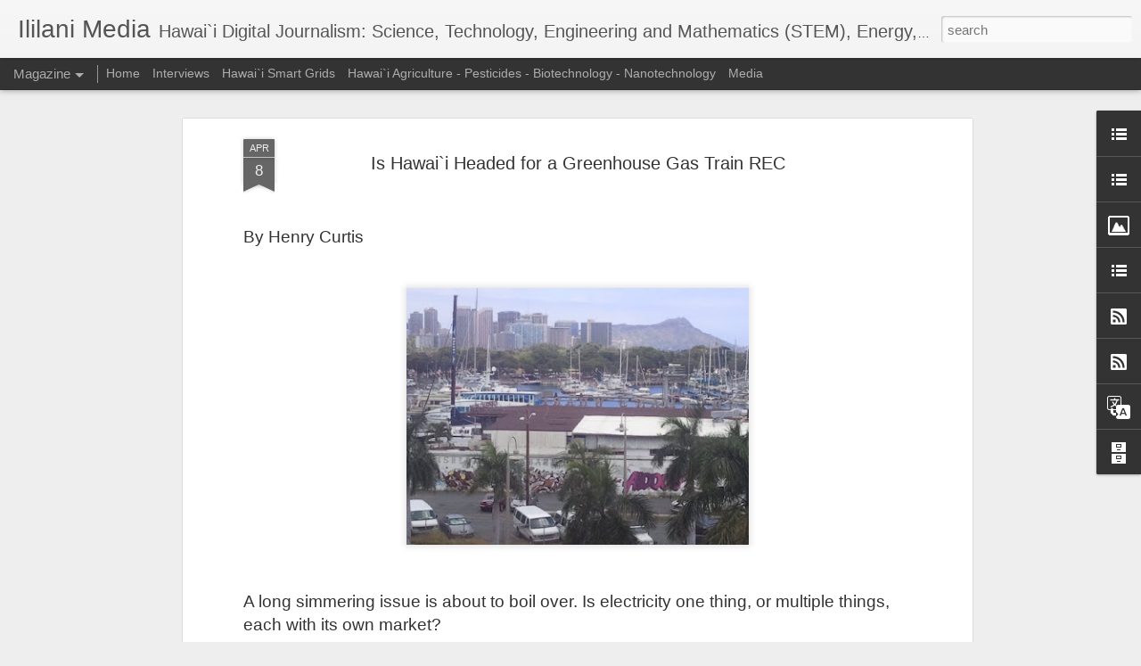

--- FILE ---
content_type: text/javascript; charset=UTF-8
request_url: http://www.ililani.media/?v=0&action=initial&widgetId=BlogArchive1&responseType=js&xssi_token=AOuZoY5kGS4bnvjCx_khdgjvf6f5yDoDWQ%3A1769060454408
body_size: 3052
content:
try {
_WidgetManager._HandleControllerResult('BlogArchive1', 'initial',{'url': 'http://www.ililani.media/search?updated-min\x3d1969-12-31T14:00:00-10:00\x26updated-max\x3d292278994-08-17T07:12:55Z\x26max-results\x3d50', 'name': 'All Posts', 'expclass': 'expanded', 'toggleId': 'ALL-0', 'post-count': 3757, 'data': [{'url': 'http://www.ililani.media/2026/', 'name': '2026', 'expclass': 'expanded', 'toggleId': 'YEARLY-1767261600000', 'post-count': 11, 'data': [{'url': 'http://www.ililani.media/2026/01/', 'name': 'January', 'expclass': 'expanded', 'toggleId': 'MONTHLY-1767261600000', 'post-count': 11, 'posts': [{'title': 'Refocusing at Life of the Land', 'url': 'http://www.ililani.media/2026/01/refocusing-at-life-of-land.html'}, {'title': 'Hawaii Legislature Will Consider Portable (Balcony...', 'url': 'http://www.ililani.media/2026/01/hawaii-legislature-will-consider.html'}, {'title': 'Hawaii State Legislative Reforms Needed', 'url': 'http://www.ililani.media/2026/01/hawaii-state-legislative-reforms-needed.html'}, {'title': 'Greenland and Climate Change', 'url': 'http://www.ililani.media/2026/01/greenland-and-climate-change.html'}, {'title': 'Waikiki Solar Conference in Late January', 'url': 'http://www.ililani.media/2026/01/waikiki-solar-conference.html'}, {'title': 'Governor Green Appoints Jon Itomura as Chair of th...', 'url': 'http://www.ililani.media/2026/01/governor-green-appoints-jon-itomura-as.html'}, {'title': 'Assumptions for Developing Hawai`i Liquefied Natur...', 'url': 'http://www.ililani.media/2026/01/assumptions-for-developing-hawaii.html'}, {'title': 'Hawai`i State Energy Office Advances LNG Arguments', 'url': 'http://www.ililani.media/2026/01/hawaii-state-energy-office-advances-lng.html'}, {'title': 'Military Clean-up of Pearl Harbor Pollution', 'url': 'http://www.ililani.media/2026/01/military-clean-up-of-pearl-harbor.html'}, {'title': 'PUC Opens Proceeding to Review HECO IGP-2 Plan', 'url': 'http://www.ililani.media/2026/01/puc-opens-proceeding-to-review-heco-igp.html'}, {'title': 'Could Hawaii Beome a Major Exporter of Energy Prod...', 'url': 'http://www.ililani.media/2026/01/could-hawaii-beome-major-exporter-of.html'}]}]}, {'url': 'http://www.ililani.media/2025/', 'name': '2025', 'expclass': 'collapsed', 'toggleId': 'YEARLY-1735725600000', 'post-count': 176, 'data': [{'url': 'http://www.ililani.media/2025/12/', 'name': 'December', 'expclass': 'collapsed', 'toggleId': 'MONTHLY-1764583200000', 'post-count': 12}, {'url': 'http://www.ililani.media/2025/11/', 'name': 'November', 'expclass': 'collapsed', 'toggleId': 'MONTHLY-1761991200000', 'post-count': 15}, {'url': 'http://www.ililani.media/2025/10/', 'name': 'October', 'expclass': 'collapsed', 'toggleId': 'MONTHLY-1759312800000', 'post-count': 10}, {'url': 'http://www.ililani.media/2025/09/', 'name': 'September', 'expclass': 'collapsed', 'toggleId': 'MONTHLY-1756720800000', 'post-count': 8}, {'url': 'http://www.ililani.media/2025/08/', 'name': 'August', 'expclass': 'collapsed', 'toggleId': 'MONTHLY-1754042400000', 'post-count': 16}, {'url': 'http://www.ililani.media/2025/07/', 'name': 'July', 'expclass': 'collapsed', 'toggleId': 'MONTHLY-1751364000000', 'post-count': 15}, {'url': 'http://www.ililani.media/2025/06/', 'name': 'June', 'expclass': 'collapsed', 'toggleId': 'MONTHLY-1748772000000', 'post-count': 16}, {'url': 'http://www.ililani.media/2025/05/', 'name': 'May', 'expclass': 'collapsed', 'toggleId': 'MONTHLY-1746093600000', 'post-count': 11}, {'url': 'http://www.ililani.media/2025/04/', 'name': 'April', 'expclass': 'collapsed', 'toggleId': 'MONTHLY-1743501600000', 'post-count': 16}, {'url': 'http://www.ililani.media/2025/03/', 'name': 'March', 'expclass': 'collapsed', 'toggleId': 'MONTHLY-1740823200000', 'post-count': 19}, {'url': 'http://www.ililani.media/2025/02/', 'name': 'February', 'expclass': 'collapsed', 'toggleId': 'MONTHLY-1738404000000', 'post-count': 19}, {'url': 'http://www.ililani.media/2025/01/', 'name': 'January', 'expclass': 'collapsed', 'toggleId': 'MONTHLY-1735725600000', 'post-count': 19}]}, {'url': 'http://www.ililani.media/2024/', 'name': '2024', 'expclass': 'collapsed', 'toggleId': 'YEARLY-1704103200000', 'post-count': 209, 'data': [{'url': 'http://www.ililani.media/2024/12/', 'name': 'December', 'expclass': 'collapsed', 'toggleId': 'MONTHLY-1733047200000', 'post-count': 13}, {'url': 'http://www.ililani.media/2024/11/', 'name': 'November', 'expclass': 'collapsed', 'toggleId': 'MONTHLY-1730455200000', 'post-count': 14}, {'url': 'http://www.ililani.media/2024/10/', 'name': 'October', 'expclass': 'collapsed', 'toggleId': 'MONTHLY-1727776800000', 'post-count': 19}, {'url': 'http://www.ililani.media/2024/09/', 'name': 'September', 'expclass': 'collapsed', 'toggleId': 'MONTHLY-1725184800000', 'post-count': 19}, {'url': 'http://www.ililani.media/2024/08/', 'name': 'August', 'expclass': 'collapsed', 'toggleId': 'MONTHLY-1722506400000', 'post-count': 21}, {'url': 'http://www.ililani.media/2024/07/', 'name': 'July', 'expclass': 'collapsed', 'toggleId': 'MONTHLY-1719828000000', 'post-count': 21}, {'url': 'http://www.ililani.media/2024/06/', 'name': 'June', 'expclass': 'collapsed', 'toggleId': 'MONTHLY-1717236000000', 'post-count': 10}, {'url': 'http://www.ililani.media/2024/05/', 'name': 'May', 'expclass': 'collapsed', 'toggleId': 'MONTHLY-1714557600000', 'post-count': 19}, {'url': 'http://www.ililani.media/2024/04/', 'name': 'April', 'expclass': 'collapsed', 'toggleId': 'MONTHLY-1711965600000', 'post-count': 18}, {'url': 'http://www.ililani.media/2024/03/', 'name': 'March', 'expclass': 'collapsed', 'toggleId': 'MONTHLY-1709287200000', 'post-count': 20}, {'url': 'http://www.ililani.media/2024/02/', 'name': 'February', 'expclass': 'collapsed', 'toggleId': 'MONTHLY-1706781600000', 'post-count': 15}, {'url': 'http://www.ililani.media/2024/01/', 'name': 'January', 'expclass': 'collapsed', 'toggleId': 'MONTHLY-1704103200000', 'post-count': 20}]}, {'url': 'http://www.ililani.media/2023/', 'name': '2023', 'expclass': 'collapsed', 'toggleId': 'YEARLY-1672567200000', 'post-count': 236, 'data': [{'url': 'http://www.ililani.media/2023/12/', 'name': 'December', 'expclass': 'collapsed', 'toggleId': 'MONTHLY-1701424800000', 'post-count': 20}, {'url': 'http://www.ililani.media/2023/11/', 'name': 'November', 'expclass': 'collapsed', 'toggleId': 'MONTHLY-1698832800000', 'post-count': 24}, {'url': 'http://www.ililani.media/2023/10/', 'name': 'October', 'expclass': 'collapsed', 'toggleId': 'MONTHLY-1696154400000', 'post-count': 22}, {'url': 'http://www.ililani.media/2023/09/', 'name': 'September', 'expclass': 'collapsed', 'toggleId': 'MONTHLY-1693562400000', 'post-count': 23}, {'url': 'http://www.ililani.media/2023/08/', 'name': 'August', 'expclass': 'collapsed', 'toggleId': 'MONTHLY-1690884000000', 'post-count': 17}, {'url': 'http://www.ililani.media/2023/07/', 'name': 'July', 'expclass': 'collapsed', 'toggleId': 'MONTHLY-1688205600000', 'post-count': 21}, {'url': 'http://www.ililani.media/2023/06/', 'name': 'June', 'expclass': 'collapsed', 'toggleId': 'MONTHLY-1685613600000', 'post-count': 19}, {'url': 'http://www.ililani.media/2023/05/', 'name': 'May', 'expclass': 'collapsed', 'toggleId': 'MONTHLY-1682935200000', 'post-count': 21}, {'url': 'http://www.ililani.media/2023/04/', 'name': 'April', 'expclass': 'collapsed', 'toggleId': 'MONTHLY-1680343200000', 'post-count': 21}, {'url': 'http://www.ililani.media/2023/03/', 'name': 'March', 'expclass': 'collapsed', 'toggleId': 'MONTHLY-1677664800000', 'post-count': 22}, {'url': 'http://www.ililani.media/2023/02/', 'name': 'February', 'expclass': 'collapsed', 'toggleId': 'MONTHLY-1675245600000', 'post-count': 17}, {'url': 'http://www.ililani.media/2023/01/', 'name': 'January', 'expclass': 'collapsed', 'toggleId': 'MONTHLY-1672567200000', 'post-count': 9}]}, {'url': 'http://www.ililani.media/2022/', 'name': '2022', 'expclass': 'collapsed', 'toggleId': 'YEARLY-1641031200000', 'post-count': 243, 'data': [{'url': 'http://www.ililani.media/2022/12/', 'name': 'December', 'expclass': 'collapsed', 'toggleId': 'MONTHLY-1669888800000', 'post-count': 15}, {'url': 'http://www.ililani.media/2022/11/', 'name': 'November', 'expclass': 'collapsed', 'toggleId': 'MONTHLY-1667296800000', 'post-count': 18}, {'url': 'http://www.ililani.media/2022/10/', 'name': 'October', 'expclass': 'collapsed', 'toggleId': 'MONTHLY-1664618400000', 'post-count': 14}, {'url': 'http://www.ililani.media/2022/09/', 'name': 'September', 'expclass': 'collapsed', 'toggleId': 'MONTHLY-1662026400000', 'post-count': 18}, {'url': 'http://www.ililani.media/2022/08/', 'name': 'August', 'expclass': 'collapsed', 'toggleId': 'MONTHLY-1659348000000', 'post-count': 21}, {'url': 'http://www.ililani.media/2022/07/', 'name': 'July', 'expclass': 'collapsed', 'toggleId': 'MONTHLY-1656669600000', 'post-count': 23}, {'url': 'http://www.ililani.media/2022/06/', 'name': 'June', 'expclass': 'collapsed', 'toggleId': 'MONTHLY-1654077600000', 'post-count': 27}, {'url': 'http://www.ililani.media/2022/05/', 'name': 'May', 'expclass': 'collapsed', 'toggleId': 'MONTHLY-1651399200000', 'post-count': 20}, {'url': 'http://www.ililani.media/2022/04/', 'name': 'April', 'expclass': 'collapsed', 'toggleId': 'MONTHLY-1648807200000', 'post-count': 20}, {'url': 'http://www.ililani.media/2022/03/', 'name': 'March', 'expclass': 'collapsed', 'toggleId': 'MONTHLY-1646128800000', 'post-count': 22}, {'url': 'http://www.ililani.media/2022/02/', 'name': 'February', 'expclass': 'collapsed', 'toggleId': 'MONTHLY-1643709600000', 'post-count': 20}, {'url': 'http://www.ililani.media/2022/01/', 'name': 'January', 'expclass': 'collapsed', 'toggleId': 'MONTHLY-1641031200000', 'post-count': 25}]}, {'url': 'http://www.ililani.media/2021/', 'name': '2021', 'expclass': 'collapsed', 'toggleId': 'YEARLY-1609495200000', 'post-count': 300, 'data': [{'url': 'http://www.ililani.media/2021/12/', 'name': 'December', 'expclass': 'collapsed', 'toggleId': 'MONTHLY-1638352800000', 'post-count': 21}, {'url': 'http://www.ililani.media/2021/11/', 'name': 'November', 'expclass': 'collapsed', 'toggleId': 'MONTHLY-1635760800000', 'post-count': 25}, {'url': 'http://www.ililani.media/2021/10/', 'name': 'October', 'expclass': 'collapsed', 'toggleId': 'MONTHLY-1633082400000', 'post-count': 22}, {'url': 'http://www.ililani.media/2021/09/', 'name': 'September', 'expclass': 'collapsed', 'toggleId': 'MONTHLY-1630490400000', 'post-count': 22}, {'url': 'http://www.ililani.media/2021/08/', 'name': 'August', 'expclass': 'collapsed', 'toggleId': 'MONTHLY-1627812000000', 'post-count': 26}, {'url': 'http://www.ililani.media/2021/07/', 'name': 'July', 'expclass': 'collapsed', 'toggleId': 'MONTHLY-1625133600000', 'post-count': 26}, {'url': 'http://www.ililani.media/2021/06/', 'name': 'June', 'expclass': 'collapsed', 'toggleId': 'MONTHLY-1622541600000', 'post-count': 22}, {'url': 'http://www.ililani.media/2021/05/', 'name': 'May', 'expclass': 'collapsed', 'toggleId': 'MONTHLY-1619863200000', 'post-count': 28}, {'url': 'http://www.ililani.media/2021/04/', 'name': 'April', 'expclass': 'collapsed', 'toggleId': 'MONTHLY-1617271200000', 'post-count': 28}, {'url': 'http://www.ililani.media/2021/03/', 'name': 'March', 'expclass': 'collapsed', 'toggleId': 'MONTHLY-1614592800000', 'post-count': 30}, {'url': 'http://www.ililani.media/2021/02/', 'name': 'February', 'expclass': 'collapsed', 'toggleId': 'MONTHLY-1612173600000', 'post-count': 25}, {'url': 'http://www.ililani.media/2021/01/', 'name': 'January', 'expclass': 'collapsed', 'toggleId': 'MONTHLY-1609495200000', 'post-count': 25}]}, {'url': 'http://www.ililani.media/2020/', 'name': '2020', 'expclass': 'collapsed', 'toggleId': 'YEARLY-1577872800000', 'post-count': 298, 'data': [{'url': 'http://www.ililani.media/2020/12/', 'name': 'December', 'expclass': 'collapsed', 'toggleId': 'MONTHLY-1606816800000', 'post-count': 26}, {'url': 'http://www.ililani.media/2020/11/', 'name': 'November', 'expclass': 'collapsed', 'toggleId': 'MONTHLY-1604224800000', 'post-count': 22}, {'url': 'http://www.ililani.media/2020/10/', 'name': 'October', 'expclass': 'collapsed', 'toggleId': 'MONTHLY-1601546400000', 'post-count': 24}, {'url': 'http://www.ililani.media/2020/09/', 'name': 'September', 'expclass': 'collapsed', 'toggleId': 'MONTHLY-1598954400000', 'post-count': 25}, {'url': 'http://www.ililani.media/2020/08/', 'name': 'August', 'expclass': 'collapsed', 'toggleId': 'MONTHLY-1596276000000', 'post-count': 21}, {'url': 'http://www.ililani.media/2020/07/', 'name': 'July', 'expclass': 'collapsed', 'toggleId': 'MONTHLY-1593597600000', 'post-count': 25}, {'url': 'http://www.ililani.media/2020/06/', 'name': 'June', 'expclass': 'collapsed', 'toggleId': 'MONTHLY-1591005600000', 'post-count': 24}, {'url': 'http://www.ililani.media/2020/05/', 'name': 'May', 'expclass': 'collapsed', 'toggleId': 'MONTHLY-1588327200000', 'post-count': 24}, {'url': 'http://www.ililani.media/2020/04/', 'name': 'April', 'expclass': 'collapsed', 'toggleId': 'MONTHLY-1585735200000', 'post-count': 30}, {'url': 'http://www.ililani.media/2020/03/', 'name': 'March', 'expclass': 'collapsed', 'toggleId': 'MONTHLY-1583056800000', 'post-count': 24}, {'url': 'http://www.ililani.media/2020/02/', 'name': 'February', 'expclass': 'collapsed', 'toggleId': 'MONTHLY-1580551200000', 'post-count': 24}, {'url': 'http://www.ililani.media/2020/01/', 'name': 'January', 'expclass': 'collapsed', 'toggleId': 'MONTHLY-1577872800000', 'post-count': 29}]}, {'url': 'http://www.ililani.media/2019/', 'name': '2019', 'expclass': 'collapsed', 'toggleId': 'YEARLY-1546336800000', 'post-count': 279, 'data': [{'url': 'http://www.ililani.media/2019/12/', 'name': 'December', 'expclass': 'collapsed', 'toggleId': 'MONTHLY-1575194400000', 'post-count': 24}, {'url': 'http://www.ililani.media/2019/11/', 'name': 'November', 'expclass': 'collapsed', 'toggleId': 'MONTHLY-1572602400000', 'post-count': 19}, {'url': 'http://www.ililani.media/2019/10/', 'name': 'October', 'expclass': 'collapsed', 'toggleId': 'MONTHLY-1569924000000', 'post-count': 22}, {'url': 'http://www.ililani.media/2019/09/', 'name': 'September', 'expclass': 'collapsed', 'toggleId': 'MONTHLY-1567332000000', 'post-count': 21}, {'url': 'http://www.ililani.media/2019/08/', 'name': 'August', 'expclass': 'collapsed', 'toggleId': 'MONTHLY-1564653600000', 'post-count': 19}, {'url': 'http://www.ililani.media/2019/07/', 'name': 'July', 'expclass': 'collapsed', 'toggleId': 'MONTHLY-1561975200000', 'post-count': 18}, {'url': 'http://www.ililani.media/2019/06/', 'name': 'June', 'expclass': 'collapsed', 'toggleId': 'MONTHLY-1559383200000', 'post-count': 20}, {'url': 'http://www.ililani.media/2019/05/', 'name': 'May', 'expclass': 'collapsed', 'toggleId': 'MONTHLY-1556704800000', 'post-count': 22}, {'url': 'http://www.ililani.media/2019/04/', 'name': 'April', 'expclass': 'collapsed', 'toggleId': 'MONTHLY-1554112800000', 'post-count': 29}, {'url': 'http://www.ililani.media/2019/03/', 'name': 'March', 'expclass': 'collapsed', 'toggleId': 'MONTHLY-1551434400000', 'post-count': 27}, {'url': 'http://www.ililani.media/2019/02/', 'name': 'February', 'expclass': 'collapsed', 'toggleId': 'MONTHLY-1549015200000', 'post-count': 31}, {'url': 'http://www.ililani.media/2019/01/', 'name': 'January', 'expclass': 'collapsed', 'toggleId': 'MONTHLY-1546336800000', 'post-count': 27}]}, {'url': 'http://www.ililani.media/2018/', 'name': '2018', 'expclass': 'collapsed', 'toggleId': 'YEARLY-1514800800000', 'post-count': 285, 'data': [{'url': 'http://www.ililani.media/2018/12/', 'name': 'December', 'expclass': 'collapsed', 'toggleId': 'MONTHLY-1543658400000', 'post-count': 21}, {'url': 'http://www.ililani.media/2018/11/', 'name': 'November', 'expclass': 'collapsed', 'toggleId': 'MONTHLY-1541066400000', 'post-count': 24}, {'url': 'http://www.ililani.media/2018/10/', 'name': 'October', 'expclass': 'collapsed', 'toggleId': 'MONTHLY-1538388000000', 'post-count': 28}, {'url': 'http://www.ililani.media/2018/09/', 'name': 'September', 'expclass': 'collapsed', 'toggleId': 'MONTHLY-1535796000000', 'post-count': 22}, {'url': 'http://www.ililani.media/2018/08/', 'name': 'August', 'expclass': 'collapsed', 'toggleId': 'MONTHLY-1533117600000', 'post-count': 18}, {'url': 'http://www.ililani.media/2018/07/', 'name': 'July', 'expclass': 'collapsed', 'toggleId': 'MONTHLY-1530439200000', 'post-count': 22}, {'url': 'http://www.ililani.media/2018/06/', 'name': 'June', 'expclass': 'collapsed', 'toggleId': 'MONTHLY-1527847200000', 'post-count': 24}, {'url': 'http://www.ililani.media/2018/05/', 'name': 'May', 'expclass': 'collapsed', 'toggleId': 'MONTHLY-1525168800000', 'post-count': 22}, {'url': 'http://www.ililani.media/2018/04/', 'name': 'April', 'expclass': 'collapsed', 'toggleId': 'MONTHLY-1522576800000', 'post-count': 28}, {'url': 'http://www.ililani.media/2018/03/', 'name': 'March', 'expclass': 'collapsed', 'toggleId': 'MONTHLY-1519898400000', 'post-count': 24}, {'url': 'http://www.ililani.media/2018/02/', 'name': 'February', 'expclass': 'collapsed', 'toggleId': 'MONTHLY-1517479200000', 'post-count': 29}, {'url': 'http://www.ililani.media/2018/01/', 'name': 'January', 'expclass': 'collapsed', 'toggleId': 'MONTHLY-1514800800000', 'post-count': 23}]}, {'url': 'http://www.ililani.media/2017/', 'name': '2017', 'expclass': 'collapsed', 'toggleId': 'YEARLY-1483264800000', 'post-count': 310, 'data': [{'url': 'http://www.ililani.media/2017/12/', 'name': 'December', 'expclass': 'collapsed', 'toggleId': 'MONTHLY-1512122400000', 'post-count': 23}, {'url': 'http://www.ililani.media/2017/11/', 'name': 'November', 'expclass': 'collapsed', 'toggleId': 'MONTHLY-1509530400000', 'post-count': 23}, {'url': 'http://www.ililani.media/2017/10/', 'name': 'October', 'expclass': 'collapsed', 'toggleId': 'MONTHLY-1506852000000', 'post-count': 17}, {'url': 'http://www.ililani.media/2017/09/', 'name': 'September', 'expclass': 'collapsed', 'toggleId': 'MONTHLY-1504260000000', 'post-count': 26}, {'url': 'http://www.ililani.media/2017/08/', 'name': 'August', 'expclass': 'collapsed', 'toggleId': 'MONTHLY-1501581600000', 'post-count': 30}, {'url': 'http://www.ililani.media/2017/07/', 'name': 'July', 'expclass': 'collapsed', 'toggleId': 'MONTHLY-1498903200000', 'post-count': 27}, {'url': 'http://www.ililani.media/2017/06/', 'name': 'June', 'expclass': 'collapsed', 'toggleId': 'MONTHLY-1496311200000', 'post-count': 28}, {'url': 'http://www.ililani.media/2017/05/', 'name': 'May', 'expclass': 'collapsed', 'toggleId': 'MONTHLY-1493632800000', 'post-count': 30}, {'url': 'http://www.ililani.media/2017/04/', 'name': 'April', 'expclass': 'collapsed', 'toggleId': 'MONTHLY-1491040800000', 'post-count': 25}, {'url': 'http://www.ililani.media/2017/03/', 'name': 'March', 'expclass': 'collapsed', 'toggleId': 'MONTHLY-1488362400000', 'post-count': 31}, {'url': 'http://www.ililani.media/2017/02/', 'name': 'February', 'expclass': 'collapsed', 'toggleId': 'MONTHLY-1485943200000', 'post-count': 24}, {'url': 'http://www.ililani.media/2017/01/', 'name': 'January', 'expclass': 'collapsed', 'toggleId': 'MONTHLY-1483264800000', 'post-count': 26}]}, {'url': 'http://www.ililani.media/2016/', 'name': '2016', 'expclass': 'collapsed', 'toggleId': 'YEARLY-1451642400000', 'post-count': 390, 'data': [{'url': 'http://www.ililani.media/2016/12/', 'name': 'December', 'expclass': 'collapsed', 'toggleId': 'MONTHLY-1480586400000', 'post-count': 29}, {'url': 'http://www.ililani.media/2016/11/', 'name': 'November', 'expclass': 'collapsed', 'toggleId': 'MONTHLY-1477994400000', 'post-count': 31}, {'url': 'http://www.ililani.media/2016/10/', 'name': 'October', 'expclass': 'collapsed', 'toggleId': 'MONTHLY-1475316000000', 'post-count': 37}, {'url': 'http://www.ililani.media/2016/09/', 'name': 'September', 'expclass': 'collapsed', 'toggleId': 'MONTHLY-1472724000000', 'post-count': 35}, {'url': 'http://www.ililani.media/2016/08/', 'name': 'August', 'expclass': 'collapsed', 'toggleId': 'MONTHLY-1470045600000', 'post-count': 33}, {'url': 'http://www.ililani.media/2016/07/', 'name': 'July', 'expclass': 'collapsed', 'toggleId': 'MONTHLY-1467367200000', 'post-count': 33}, {'url': 'http://www.ililani.media/2016/06/', 'name': 'June', 'expclass': 'collapsed', 'toggleId': 'MONTHLY-1464775200000', 'post-count': 30}, {'url': 'http://www.ililani.media/2016/05/', 'name': 'May', 'expclass': 'collapsed', 'toggleId': 'MONTHLY-1462096800000', 'post-count': 35}, {'url': 'http://www.ililani.media/2016/04/', 'name': 'April', 'expclass': 'collapsed', 'toggleId': 'MONTHLY-1459504800000', 'post-count': 34}, {'url': 'http://www.ililani.media/2016/03/', 'name': 'March', 'expclass': 'collapsed', 'toggleId': 'MONTHLY-1456826400000', 'post-count': 26}, {'url': 'http://www.ililani.media/2016/02/', 'name': 'February', 'expclass': 'collapsed', 'toggleId': 'MONTHLY-1454320800000', 'post-count': 30}, {'url': 'http://www.ililani.media/2016/01/', 'name': 'January', 'expclass': 'collapsed', 'toggleId': 'MONTHLY-1451642400000', 'post-count': 37}]}, {'url': 'http://www.ililani.media/2015/', 'name': '2015', 'expclass': 'collapsed', 'toggleId': 'YEARLY-1420106400000', 'post-count': 413, 'data': [{'url': 'http://www.ililani.media/2015/12/', 'name': 'December', 'expclass': 'collapsed', 'toggleId': 'MONTHLY-1448964000000', 'post-count': 27}, {'url': 'http://www.ililani.media/2015/11/', 'name': 'November', 'expclass': 'collapsed', 'toggleId': 'MONTHLY-1446372000000', 'post-count': 34}, {'url': 'http://www.ililani.media/2015/10/', 'name': 'October', 'expclass': 'collapsed', 'toggleId': 'MONTHLY-1443693600000', 'post-count': 42}, {'url': 'http://www.ililani.media/2015/09/', 'name': 'September', 'expclass': 'collapsed', 'toggleId': 'MONTHLY-1441101600000', 'post-count': 35}, {'url': 'http://www.ililani.media/2015/08/', 'name': 'August', 'expclass': 'collapsed', 'toggleId': 'MONTHLY-1438423200000', 'post-count': 38}, {'url': 'http://www.ililani.media/2015/07/', 'name': 'July', 'expclass': 'collapsed', 'toggleId': 'MONTHLY-1435744800000', 'post-count': 32}, {'url': 'http://www.ililani.media/2015/06/', 'name': 'June', 'expclass': 'collapsed', 'toggleId': 'MONTHLY-1433152800000', 'post-count': 30}, {'url': 'http://www.ililani.media/2015/05/', 'name': 'May', 'expclass': 'collapsed', 'toggleId': 'MONTHLY-1430474400000', 'post-count': 34}, {'url': 'http://www.ililani.media/2015/04/', 'name': 'April', 'expclass': 'collapsed', 'toggleId': 'MONTHLY-1427882400000', 'post-count': 31}, {'url': 'http://www.ililani.media/2015/03/', 'name': 'March', 'expclass': 'collapsed', 'toggleId': 'MONTHLY-1425204000000', 'post-count': 38}, {'url': 'http://www.ililani.media/2015/02/', 'name': 'February', 'expclass': 'collapsed', 'toggleId': 'MONTHLY-1422784800000', 'post-count': 33}, {'url': 'http://www.ililani.media/2015/01/', 'name': 'January', 'expclass': 'collapsed', 'toggleId': 'MONTHLY-1420106400000', 'post-count': 39}]}, {'url': 'http://www.ililani.media/2014/', 'name': '2014', 'expclass': 'collapsed', 'toggleId': 'YEARLY-1388570400000', 'post-count': 409, 'data': [{'url': 'http://www.ililani.media/2014/12/', 'name': 'December', 'expclass': 'collapsed', 'toggleId': 'MONTHLY-1417428000000', 'post-count': 32}, {'url': 'http://www.ililani.media/2014/11/', 'name': 'November', 'expclass': 'collapsed', 'toggleId': 'MONTHLY-1414836000000', 'post-count': 32}, {'url': 'http://www.ililani.media/2014/10/', 'name': 'October', 'expclass': 'collapsed', 'toggleId': 'MONTHLY-1412157600000', 'post-count': 39}, {'url': 'http://www.ililani.media/2014/09/', 'name': 'September', 'expclass': 'collapsed', 'toggleId': 'MONTHLY-1409565600000', 'post-count': 32}, {'url': 'http://www.ililani.media/2014/08/', 'name': 'August', 'expclass': 'collapsed', 'toggleId': 'MONTHLY-1406887200000', 'post-count': 31}, {'url': 'http://www.ililani.media/2014/07/', 'name': 'July', 'expclass': 'collapsed', 'toggleId': 'MONTHLY-1404208800000', 'post-count': 30}, {'url': 'http://www.ililani.media/2014/06/', 'name': 'June', 'expclass': 'collapsed', 'toggleId': 'MONTHLY-1401616800000', 'post-count': 31}, {'url': 'http://www.ililani.media/2014/05/', 'name': 'May', 'expclass': 'collapsed', 'toggleId': 'MONTHLY-1398938400000', 'post-count': 37}, {'url': 'http://www.ililani.media/2014/04/', 'name': 'April', 'expclass': 'collapsed', 'toggleId': 'MONTHLY-1396346400000', 'post-count': 38}, {'url': 'http://www.ililani.media/2014/03/', 'name': 'March', 'expclass': 'collapsed', 'toggleId': 'MONTHLY-1393668000000', 'post-count': 34}, {'url': 'http://www.ililani.media/2014/02/', 'name': 'February', 'expclass': 'collapsed', 'toggleId': 'MONTHLY-1391248800000', 'post-count': 35}, {'url': 'http://www.ililani.media/2014/01/', 'name': 'January', 'expclass': 'collapsed', 'toggleId': 'MONTHLY-1388570400000', 'post-count': 38}]}, {'url': 'http://www.ililani.media/2013/', 'name': '2013', 'expclass': 'collapsed', 'toggleId': 'YEARLY-1357034400000', 'post-count': 110, 'data': [{'url': 'http://www.ililani.media/2013/12/', 'name': 'December', 'expclass': 'collapsed', 'toggleId': 'MONTHLY-1385892000000', 'post-count': 38}, {'url': 'http://www.ililani.media/2013/11/', 'name': 'November', 'expclass': 'collapsed', 'toggleId': 'MONTHLY-1383300000000', 'post-count': 31}, {'url': 'http://www.ililani.media/2013/10/', 'name': 'October', 'expclass': 'collapsed', 'toggleId': 'MONTHLY-1380621600000', 'post-count': 19}, {'url': 'http://www.ililani.media/2013/09/', 'name': 'September', 'expclass': 'collapsed', 'toggleId': 'MONTHLY-1378029600000', 'post-count': 7}, {'url': 'http://www.ililani.media/2013/07/', 'name': 'July', 'expclass': 'collapsed', 'toggleId': 'MONTHLY-1372672800000', 'post-count': 14}, {'url': 'http://www.ililani.media/2013/03/', 'name': 'March', 'expclass': 'collapsed', 'toggleId': 'MONTHLY-1362132000000', 'post-count': 1}]}, {'url': 'http://www.ililani.media/2011/', 'name': '2011', 'expclass': 'collapsed', 'toggleId': 'YEARLY-1293876000000', 'post-count': 88, 'data': [{'url': 'http://www.ililani.media/2011/12/', 'name': 'December', 'expclass': 'collapsed', 'toggleId': 'MONTHLY-1322733600000', 'post-count': 24}, {'url': 'http://www.ililani.media/2011/09/', 'name': 'September', 'expclass': 'collapsed', 'toggleId': 'MONTHLY-1314871200000', 'post-count': 7}, {'url': 'http://www.ililani.media/2011/08/', 'name': 'August', 'expclass': 'collapsed', 'toggleId': 'MONTHLY-1312192800000', 'post-count': 7}, {'url': 'http://www.ililani.media/2011/07/', 'name': 'July', 'expclass': 'collapsed', 'toggleId': 'MONTHLY-1309514400000', 'post-count': 6}, {'url': 'http://www.ililani.media/2011/06/', 'name': 'June', 'expclass': 'collapsed', 'toggleId': 'MONTHLY-1306922400000', 'post-count': 1}, {'url': 'http://www.ililani.media/2011/05/', 'name': 'May', 'expclass': 'collapsed', 'toggleId': 'MONTHLY-1304244000000', 'post-count': 4}, {'url': 'http://www.ililani.media/2011/03/', 'name': 'March', 'expclass': 'collapsed', 'toggleId': 'MONTHLY-1298973600000', 'post-count': 1}, {'url': 'http://www.ililani.media/2011/02/', 'name': 'February', 'expclass': 'collapsed', 'toggleId': 'MONTHLY-1296554400000', 'post-count': 38}]}], 'toggleopen': 'MONTHLY-1767261600000', 'style': 'HIERARCHY', 'title': 'Blog Archive'});
} catch (e) {
  if (typeof log != 'undefined') {
    log('HandleControllerResult failed: ' + e);
  }
}
